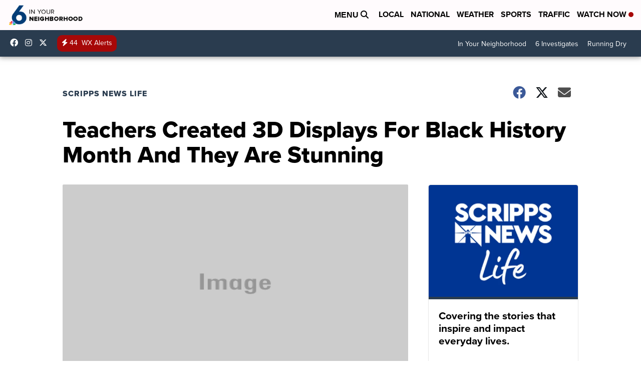

--- FILE ---
content_type: application/javascript; charset=utf-8
request_url: https://fundingchoicesmessages.google.com/f/AGSKWxVf7xzL_hCNTmqvt9Epx970suPUXFlQPB_3m1Y9d3qfSQ8NLZvS0AVR1r9jwdxOtxcXEkiMDQpWLlQE552VbbBOM66b39GgroLjD0oP7--RxDRrUAHEOdNFELB9_Olz5w_Sdld1NnyCjHa3cCDPsYg_utlPpEj4wprYfS4uG8FTLjBpiB4qrdAC9x2V/_/sponsors/amg.php?/fwadmanager./vericaladtitle./ad-server._ad_render_
body_size: -1289
content:
window['93bff08d-3de1-4af0-a022-a6fbe66e7f15'] = true;